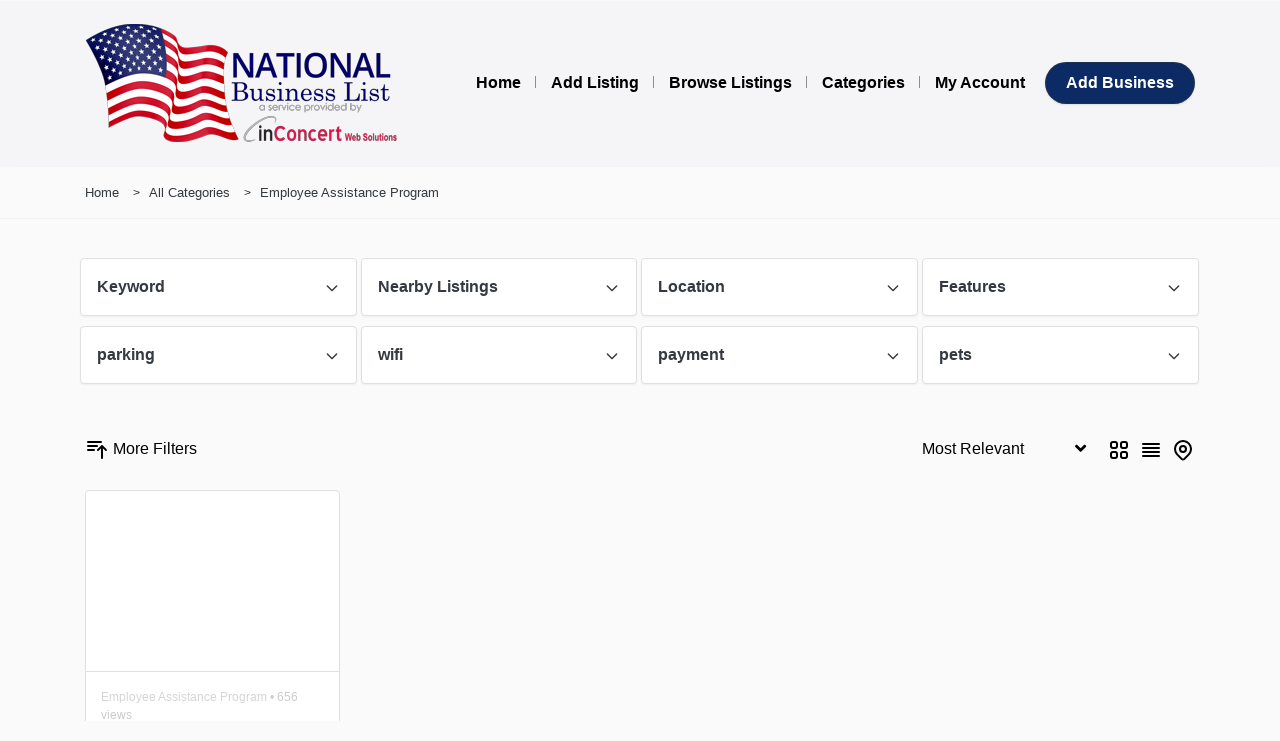

--- FILE ---
content_type: text/html; charset=UTF-8
request_url: https://www.nationalbusinesslist.com/listing-category/employee-assistance-program/
body_size: 13939
content:
<!DOCTYPE html>
<html xmlns="https://www.w3.org/1999/xhtml" lang="en-US">
<!--[if lte IE 8 ]><html lang="en" class="ie ie8"><![endif]-->
<!--[if IE 9 ]><html lang="en" class="ie"><![endif]-->
<head>
    <meta charset="utf-8">
    <meta http-equiv="X-UA-Compatible" content="IE=edge">
    <meta name="viewport" content="width=device-width, initial-scale=1, shrink-to-fit=no">
    <!--[if IE]><meta http-equiv="X-UA-Compatible" content="IE=edge" /><![endif]-->
    <title>Employee Assistance Program Archives - National Business List</title>
    
    <style>.preload-hide { display:none; }</style><meta name='robots' content='index, follow, max-image-preview:large, max-snippet:-1, max-video-preview:-1' />

	<!-- This site is optimized with the Yoast SEO plugin v26.7 - https://yoast.com/wordpress/plugins/seo/ -->
	<link rel="canonical" href="https://www.nationalbusinesslist.com/listing-category/employee-assistance-program/" />
	<meta property="og:locale" content="en_US" />
	<meta property="og:type" content="article" />
	<meta property="og:title" content="Employee Assistance Program Archives - National Business List" />
	<meta property="og:url" content="https://www.nationalbusinesslist.com/listing-category/employee-assistance-program/" />
	<meta property="og:site_name" content="National Business List" />
	<meta property="og:image" content="https://www.nationalbusinesslist.com/wp-content/uploads/2021/10/yoast.jpg" />
	<meta property="og:image:width" content="777" />
	<meta property="og:image:height" content="403" />
	<meta property="og:image:type" content="image/jpeg" />
	<meta name="twitter:card" content="summary_large_image" />
	<script type="application/ld+json" class="yoast-schema-graph">{"@context":"https://schema.org","@graph":[{"@type":"CollectionPage","@id":"https://www.nationalbusinesslist.com/listing-category/employee-assistance-program/","url":"https://www.nationalbusinesslist.com/listing-category/employee-assistance-program/","name":"Employee Assistance Program Archives - National Business List","isPartOf":{"@id":"https://www.nationalbusinesslist.com/#website"},"breadcrumb":{"@id":"https://www.nationalbusinesslist.com/listing-category/employee-assistance-program/#breadcrumb"},"inLanguage":"en-US"},{"@type":"BreadcrumbList","@id":"https://www.nationalbusinesslist.com/listing-category/employee-assistance-program/#breadcrumb","itemListElement":[{"@type":"ListItem","position":1,"name":"Home","item":"https://www.nationalbusinesslist.com/"},{"@type":"ListItem","position":2,"name":"Employee Assistance Program"}]},{"@type":"WebSite","@id":"https://www.nationalbusinesslist.com/#website","url":"https://www.nationalbusinesslist.com/","name":"National Business List","description":"","potentialAction":[{"@type":"SearchAction","target":{"@type":"EntryPoint","urlTemplate":"https://www.nationalbusinesslist.com/?s={search_term_string}"},"query-input":{"@type":"PropertyValueSpecification","valueRequired":true,"valueName":"search_term_string"}}],"inLanguage":"en-US"}]}</script>
	<!-- / Yoast SEO plugin. -->


<style id='wp-img-auto-sizes-contain-inline-css' type='text/css'>
img:is([sizes=auto i],[sizes^="auto," i]){contain-intrinsic-size:3000px 1500px}
/*# sourceURL=wp-img-auto-sizes-contain-inline-css */
</style>
<link rel='stylesheet' id='wpra-lightbox-css' href='https://www.nationalbusinesslist.com/wp-content/plugins/wp-rss-aggregator/core/css/jquery-colorbox.css?ver=1.4.33' type='text/css' media='all' />
<link rel='stylesheet' id='wpra-displays-css' href='https://www.nationalbusinesslist.com/wp-content/plugins/wp-rss-aggregator/core/css/displays.css?ver=5.0.10' type='text/css' media='all' />
<link rel='stylesheet' id='child-style-css' href='https://www.nationalbusinesslist.com/wp-content/themes/Inconcert-Theme/style.css?ver=1766526530' type='text/css' media='all' />
<script type="text/javascript" src="https://www.nationalbusinesslist.com/wp-includes/js/jquery/jquery.min.js?ver=3.7.1" id="jquery-core-js"></script>
<script type="text/javascript" src="https://www.nationalbusinesslist.com/wp-includes/js/jquery/jquery-migrate.min.js?ver=3.4.1" id="jquery-migrate-js"></script>
<script type="text/javascript" src="https://www.nationalbusinesslist.com/wp-content/plugins/stopbadbots/assets/js/stopbadbots.js?ver=6.9" id="stopbadbots-main-js-js"></script>
        <script type="text/javascript">
            if (typeof jQuery !== 'undefined' && typeof jQuery.migrateWarnings !== 'undefined') {
                jQuery.migrateTrace = true; // Habilitar stack traces
                jQuery.migrateMute = false; // Garantir avisos no console
            }
            let bill_timeout;

            function isBot() {
                const bots = ['crawler', 'spider', 'baidu', 'duckduckgo', 'bot', 'googlebot', 'bingbot', 'facebook', 'slurp', 'twitter', 'yahoo'];
                const userAgent = navigator.userAgent.toLowerCase();
                return bots.some(bot => userAgent.includes(bot));
            }
            const originalConsoleWarn = console.warn; // Armazenar o console.warn original
            const sentWarnings = [];
            const bill_errorQueue = [];
            const slugs = [
                "antibots", "antihacker", "bigdump-restore", "boatdealer", "cardealer",
                "database-backup", "disable-wp-sitemap", "easy-update-urls", "hide-site-title",
                "lazy-load-disable", "multidealer", "real-estate-right-now", "recaptcha-for-all",
                "reportattacks", "restore-classic-widgets", "s3cloud", "site-checkup",
                "stopbadbots", "toolsfors", "toolstruthsocial", "wp-memory", "wptools"
            ];

            function hasSlug(warningMessage) {
                return slugs.some(slug => warningMessage.includes(slug));
            }
            // Sobrescrita de console.warn para capturar avisos JQMigrate
            console.warn = function(message, ...args) {
                // Processar avisos JQMIGRATE
                if (typeof message === 'string' && message.includes('JQMIGRATE')) {
                    if (!sentWarnings.includes(message)) {
                        sentWarnings.push(message);
                        let file = 'unknown';
                        let line = '0';
                        try {
                            const stackTrace = new Error().stack.split('\n');
                            for (let i = 1; i < stackTrace.length && i < 10; i++) {
                                const match = stackTrace[i].match(/at\s+.*?\((.*):(\d+):(\d+)\)/) ||
                                    stackTrace[i].match(/at\s+(.*):(\d+):(\d+)/);
                                if (match && match[1].includes('.js') &&
                                    !match[1].includes('jquery-migrate.js') &&
                                    !match[1].includes('jquery.js')) {
                                    file = match[1];
                                    line = match[2];
                                    break;
                                }
                            }
                        } catch (e) {
                            // Ignorar erros
                        }
                        const warningMessage = message.replace('JQMIGRATE:', 'Error:').trim() + ' - URL: ' + file + ' - Line: ' + line;
                        if (!hasSlug(warningMessage)) {
                            bill_errorQueue.push(warningMessage);
                            handleErrorQueue();
                        }
                    }
                }
                // Repassar todas as mensagens para o console.warn original
                originalConsoleWarn.apply(console, [message, ...args]);
            };
            //originalConsoleWarn.apply(console, arguments);
            // Restaura o console.warn original após 6 segundos
            setTimeout(() => {
                console.warn = originalConsoleWarn;
            }, 6000);

            function handleErrorQueue() {
                // Filtrar mensagens de bots antes de processar
                if (isBot()) {
                    bill_errorQueue = []; // Limpar a fila se for bot
                    return;
                }
                if (bill_errorQueue.length >= 5) {
                    sendErrorsToServer();
                } else {
                    clearTimeout(bill_timeout);
                    bill_timeout = setTimeout(sendErrorsToServer, 7000);
                }
            }

            function sendErrorsToServer() {
                if (bill_errorQueue.length > 0) {
                    const message = bill_errorQueue.join(' | ');
                    //console.log('[Bill Catch] Enviando ao Servidor:', message); // Log temporário para depuração
                    const xhr = new XMLHttpRequest();
                    const nonce = '45adf10992';
                    const ajax_url = 'https://www.nationalbusinesslist.com/wp-admin/admin-ajax.php?action=bill_minozzi_js_error_catched&_wpnonce=45adf10992';
                    xhr.open('POST', encodeURI(ajax_url));
                    xhr.setRequestHeader('Content-Type', 'application/x-www-form-urlencoded');
                    xhr.send('action=bill_minozzi_js_error_catched&_wpnonce=' + nonce + '&bill_js_error_catched=' + encodeURIComponent(message));
                    // bill_errorQueue = [];
                    bill_errorQueue.length = 0; // Limpa o array sem reatribuir
                }
            }
        </script>
<script async src="https://www.googletagmanager.com/gtag/js?id=G-H476CZ9B3W"  type="text/javascript"  data-categories="analytics" data-cookieconsent="ignore"></script>
<script  type="text/javascript"  data-cookieconsent="ignore" data-categories="analytics">
  window.dataLayer = window.dataLayer || [];
  function gtag(){dataLayer.push(arguments);}
  gtag('js', new Date());
  gtag('config', 'G-H476CZ9B3W');
</script>
        <script>
        jQuery( document ).ready( function() {
                  jQuery("a[href^='tel']").on("click",function(){
                gtag( 'event', 'click_to_call', {
                'event_category': 'Click Tracking',
                'event_label': 'Phone Number Click on ' + window.location.pathname,
                });
            });
        });
    </script>
    <script type="text/javascript">
           var ajaxurl = "https://www.nationalbusinesslist.com/wp-admin/admin-ajax.php";
         </script><meta name="generator" content="Elementor 3.34.1; features: additional_custom_breakpoints; settings: css_print_method-external, google_font-enabled, font_display-auto">
			<style>
				.e-con.e-parent:nth-of-type(n+4):not(.e-lazyloaded):not(.e-no-lazyload),
				.e-con.e-parent:nth-of-type(n+4):not(.e-lazyloaded):not(.e-no-lazyload) * {
					background-image: none !important;
				}
				@media screen and (max-height: 1024px) {
					.e-con.e-parent:nth-of-type(n+3):not(.e-lazyloaded):not(.e-no-lazyload),
					.e-con.e-parent:nth-of-type(n+3):not(.e-lazyloaded):not(.e-no-lazyload) * {
						background-image: none !important;
					}
				}
				@media screen and (max-height: 640px) {
					.e-con.e-parent:nth-of-type(n+2):not(.e-lazyloaded):not(.e-no-lazyload),
					.e-con.e-parent:nth-of-type(n+2):not(.e-lazyloaded):not(.e-no-lazyload) * {
						background-image: none !important;
					}
				}
			</style>
			<link rel="icon" href="https://www.nationalbusinesslist.com/wp-content/uploads/2021/06/cropped-cropped-Favicon-1-180x180-1-32x32.png" sizes="32x32" />
<link rel="icon" href="https://www.nationalbusinesslist.com/wp-content/uploads/2021/06/cropped-cropped-Favicon-1-180x180-1-192x192.png" sizes="192x192" />
<link rel="apple-touch-icon" href="https://www.nationalbusinesslist.com/wp-content/uploads/2021/06/cropped-cropped-Favicon-1-180x180-1-180x180.png" />
<meta name="msapplication-TileImage" content="https://www.nationalbusinesslist.com/wp-content/uploads/2021/06/cropped-cropped-Favicon-1-180x180-1-270x270.png" />
		<style type="text/css" id="wp-custom-css">
			.elementor_header .btn-primary {
color: #fff !important;
}

#wp-realtime-sitemap-elementor_library {
	display:none!important;
}

#wp-realtime-sitemap-listing_type h3 {
	display:none!important;
}


#wp-realtime-sitemap-listing_type::before {
	display:block!important;
	position:relative;
	content:'Business Listings';
	font-weight:800;
	text-align:center;
	margin-bottom:25px;
	font-size:25px!important;
}

#wp-realtime-sitemap-listing_type ul {
    display: flex!important;
    flex-wrap: wrap!important;
	flex-direction:row;
}

#wp-realtime-sitemap-listing_type ul li {
  flex-grow: 3;
  flex-shrink: 2;
  flex-basis: 24%;
	padding:10px;
	font-size:13px!important;
	line-height:1.1;
} 

#wp-realtime-sitemap-listing_type ul li:nth-last-child(-n+1){
	flex-grow:1!important;
	flex-shrink:2!important;
	flex-basis:50%!important;
}

@media (max-width:980px) {
	#wp-realtime-sitemap-listing_type ul {
    display: block!important;
		text-align:center;
}

#wp-realtime-sitemap-listing_type ul li {
  flex-grow: 0;
  flex-shrink: 0;
  flex-basis: 100%;
	padding: 10px 0px;
} 
}

.listing-title-mod h1 {
	font-size:30px;
	font-weight: bold;
	padding: 0px 16px;
}

.mt-3 {
	margin: 0 auto!important;
	max-width:80%!important;
	text-align:center!important;
}

.fs-5.text-600.py-2.lh-30 {
	font-size:1em!important;
}

[ppt-box] {
    min-height: 325px;
    margin-bottom: 10px;
	min-width:100%!important;
}

body.listing_type-template-default [ppt-box] {
	justify-self: center!important;
	min-height:1px!important;
	margin-bottom:5px!important;
}

body.listing_type-template-default #recommended [ppt-box] {
	min-height: 350px!important;
	max-height: 350px!important;
	min-width:100%!important;
}


@media (max-width:980px) {
nav .list li,
	[ppt-nav].list li,
	li.input,
	[ppt-nav].list li.input,
	li.input span,
	[ppt-nav].list > li > span{
		display:block!important;
		float:none!important;
		margin: 0 auto!important;
		text-align:center!important;
	}
	
	.btn-primary {
		display:block!important;
		margin: 20px 0px;
	}
	
	[ppt-box] {
		min-height:200px!important;
	}

}

[ppt-box] ._header:not(.shadow-none) {
	border:0px!important;
}

.mb-4.rounded.card,
[ppt-box] ._title {
	display:none;
}

.footer-txt-dark .container.pt-5.py-3 .row {
	display:block!important;
	width:100%!important;
}

.footer-txt-dark .logo-lg {
	width:80%;
	position:relative;
	margin: 0 auto!important;
}

@media (min-width: 768px) {
    .col-md-6 {
        max-width: 30%!important;
    }
}

@media (max-width: 575.98px) {


    [data-ppt-blocktype="hero"] [data-ppt-btn]:not(.btn-search) {
        overflow: unset!important;
}
}

@media (min-width: 768px) {
body.blog .col-md-5 {
        -ms-flex: 0 0 41.666667%;
        flex: 0 0 41.666667%;
        max-width: 90%;
    }
}

@media (max-width:768px) {
	.form-control-lg {
		position:relative;
		top:25px;
		left:-2px
		display:block;
		font-size:0.65em!important;
		padding:0px 5px!important;
		white-space:normal!important;
	}

}

@media (max-width:980px) {
	.form-control-lg {
		position:relative;
		top:25px;
		left: 0px
		display:block;
		font-size:0.85em!important;
		padding:0px 8px!important;
		white-space:normal!important;
	}
	
	.elementor-column.elementor-top-column{
    padding: 20px!important;
}

}

	


a.btn-block.btn-lg.list.mb-3.btn-system.btn-lg {
	position:relative!important;
	top:10px!important;
	padding:0px;
	margin-bottom:40px!important;
}

._text.text-dark:after {
	display:none!important;
}

li.menu-item {
	padding: 0px 8px;
}

.z-1.d-flex.y-middle {
	height:auto!important;
}

.d-flex > .mb-4 {
	margin-bottom:0.1rem!important;
}

.wprss-feed-meta,
span.flag,
body.home .page-breadcrumbs {
	display:none!important;
}

body.listing_type-template-default .mb-4 > .text-600.mt-3 {
	max-width:60%!important;
} 

.bg-image {
	top:5px!important;
}
span._text.text-dark {
	visibility:hidden!important;
	display:none!important;
}

span._number {
	display:block!important;
	text-align:center;
}

ul.wpra-item-list::before {
	content:'Latest Blog Posts:';
	font-weight:bold;
	font-size:22px;
	text-align:left;
	margin: 0 0 15px 0;
	position:relative;
	left:-39px;
}

@media (min-width:345px) and (max-width:980px) {
	.home-head-mod form {
		font-size:0.8em!important;
		padding:5px!important;
		line-height:1;
		top:0;
	}
	
	.home-head-mod form button {
		position:relative;
		right:0;
		margin: 0;
	}
	
	.home-head-mod form .form-control {
		position:relative;
		width:75%;
		left: 0;
		top:8px;
	}
	
	
}

@media (max-width:345px) {
	
	.home-head-mod form .form-control {
		position:relative;
		width:79%;
		left: 0;
		top: 25px;
		font-size:0.7em!important;
	}
}

#wrapper.toggled:not(.toggled-slim) .container {
	margin-left:auto!important;
}

[data-ppt-btn].btn-secondary {
	margin-left:5px!important;
}

[ppt-nav].list li span {
       padding-right: 8px!important;
	max-width:100%!important;
}

[ppt-nav].list li span a {
    overflow-wrap: normal!important;
}

[ppt-nav].list li span {
    width: auto!important;
}

.wsp-listings-title {display:none;}

ul.wsp-listings-list {
		display: flex !important;
    flex-wrap: wrap !important;
    flex-direction: column !important;
	column-count: 6;
    height: 3000px;
    font-size: 13px;
}


ul.wsp-listings-list li {
	width: 23%!important;
	break-before: column!important;
	padding: 1px 4px!important;
}

@media (max-width:980px) {
	ul.wsp-listings-list {
		display:block!important;
		height:auto!important;
		font-size: 16px;
		column-count:unset;
	}
	ul.wsp-listings-list li {
		width: 90%!important;
		padding: 10px!important;
		display:block!important;
		margin: 0 auto;
	}
}

h2.new-title-mod {
	text-align:center;
	display:block;
	margin-bottom:50px;
}

h2.new-title-mod::after {
	content:'';
	display:block;
	height: 20px;
	width: 60%!important;
	margin: 0 auto;
	border-bottom:4px solid #f3f3f3;
}

.biz-cat-mod {
	font-size:14px!important;
}

@media (min-width: 992px) {
  .biz-cat-mod  .col-lg-3 {
        max-width: 100%;
    }
}

		</style>
		 
    
</head>
<body class="archive tax-listing term-employee-assistance-program term-1222 wp-theme-DT10 wp-child-theme-Inconcert-Theme search theme-dt innerpage elementor-default elementor-kit-5748" >

<div id="wrapper" style="display:none;" class="">

<div id="sidebar-wrapper"  style="display:none; " class="">
</div>

<main id="page-content-wrapper" >

		<div data-elementor-type="page" data-elementor-id="6250" class="elementor elementor-6250" data-elementor-post-type="elementor_library">
						<section class="elementor-section elementor-top-section elementor-element elementor-element-3004294 elementor-section-full_width elementor-section-height-default elementor-section-height-default" data-id="3004294" data-element_type="section" data-settings="{&quot;background_background&quot;:&quot;classic&quot;}">
							<div class="elementor-background-overlay"></div>
							<div class="elementor-container elementor-column-gap-default">
					<div class="elementor-column elementor-col-100 elementor-top-column elementor-element elementor-element-08bbe11" data-id="08bbe11" data-element_type="column">
			<div class="elementor-widget-wrap elementor-element-populated">
						<div class="elementor-element elementor-element-c1d6abb elementor-widget__width-initial elementor-widget-mobile__width-initial elementor-widget elementor-widget-ppt-header" data-id="c1d6abb" data-element_type="widget" data-widget_type="ppt-header.default">
				<div class="elementor-widget-container">
					
  <header style="background:#F5F5F7!important;" class=" bg-white navbar-light border-bottom" data-block-id="header"> 
 
  <div class="container py-4 logo-lg  ">
   
    <div class="row no-gutters" ppt-flex-center="">
      <div class="col-md-4">
        <a href="https://www.nationalbusinesslist.com">
<img src='https://www.nationalbusinesslist.com/wp-content/uploads/2024/07/inConcert-Logo-TIGHT-CROPPED-NO-TAGLINE-RGB-1024x272.png' alt='logo' class='navbar-brand-light' /><img src='https://www.nationalbusinesslist.com/wp-content/uploads/2021/10/NBL-incon320_2.png' alt='logo' class='navbar-brand-dark' /></a>
      </div>
      <div class="col" ppt-flex-end="">
        <div class="d-flex ">
            <nav ppt-nav="" ppt-flex-end="" class="seperator spacing hide-mobile hide-ipad text-600"> <ul id="menu-main-menu" class=""><li itemscope="itemscope" itemtype="https://www.schema.org/SiteNavigationElement" id="menu-item-6091" class="menu-item menu-item-type-custom menu-item-object-custom"><a title="Home" href="/"><div class="d-inline-flex"><div><span>Home</span></div> </div></a></li>
<li itemscope="itemscope" itemtype="https://www.schema.org/SiteNavigationElement" id="menu-item-6093" class="menu-item menu-item-type-post_type menu-item-object-page"><a title="Add Listing" href="https://www.nationalbusinesslist.com/add-listing/"><div class="d-inline-flex"><div><span>Add Listing</span></div> </div></a></li>
<li itemscope="itemscope" itemtype="https://www.schema.org/SiteNavigationElement" id="menu-item-10546" class="menu-item menu-item-type-post_type menu-item-object-page"><a title="Browse Listings" href="https://www.nationalbusinesslist.com/browse-listings/"><div class="d-inline-flex"><div><span>Browse Listings</span></div> </div></a></li>
<li itemscope="itemscope" itemtype="https://www.schema.org/SiteNavigationElement" id="menu-item-18265" class="menu-item menu-item-type-post_type menu-item-object-page"><a title="Categories" href="https://www.nationalbusinesslist.com/categories/"><div class="d-inline-flex"><div><span>Categories</span></div> </div></a></li>
<li itemscope="itemscope" itemtype="https://www.schema.org/SiteNavigationElement" id="menu-item-6092" class="menu-item menu-item-type-post_type menu-item-object-page"><a title="My Account" href="https://www.nationalbusinesslist.com/my-account/"><div class="d-inline-flex"><div><span>My Account</span></div> </div></a></li>
</ul> </nav>            <div class="show-ipad show-mobile">
            <div class="d-flex">
                            <div class="ml-4 menu-toggle cursor">
                <div ppt-icon-size="32" data-ppt-icon2="">
                  <svg xmlns="http://www.w3.org/2000/svg" class="h-6 w-6" fill="none" viewbox="0 0 24 24" stroke="currentColor"><path stroke-linecap="round" stroke-linejoin="round" stroke-width="2" d="M4 6h16M4 12h16M4 18h16"/></svg>                </div>
              </div>
            </div>
          </div>
                    <div class="hide-mobile">
          
           
                      
                        <a href="https://www.nationalbusinesslist.com/add-listing/" class="btn-secondary  rounded-pill text-600" data-ppt-btn="" data-ppt-btn-txt="">Add Business</a>
                                    
                        
            
          </div>
                  </div>
      </div>
    </div>
  </div>
</header>

 
				</div>
				</div>
					</div>
		</div>
					</div>
		</section>
				</div>
		    
 

<div class="">

  <div class="py-3 border-bottom">
    <div class="container">    
    
    <nav ppt-nav class="spacing seperator crumbs small pl-0">
    <ul>
        
    <li><a href="https://www.nationalbusinesslist.com" class="text-dark">Home</a></li>
    
     
      
        
    <li><a href="https://www.nationalbusinesslist.com/category-list/" class="text-dark">All Categories</a></li>

        
           
    <li><a href="https://www.nationalbusinesslist.com/listing-category/employee-assistance-program/" class="text-dark">Employee Assistance Program</a></li>
        
     
    </ul>

    </nav>

</div>
  
  </div>

  
</div>  

    
 
<section class="section-40 mt-1 ">

  <div class="container main-container">
  
    <div class="row">
     
             
      
      <div class="col">
      
        <div class="row px-0">
        
                  
          <div class="col-12">
             
             
           
                        
                 
            
              
              
             

 
<div class="filterboxWrap-mobile">

<div class="position-relative filter-keyword mb-4 show-mobile">

  <input type="text" class="form-control customfilter typeahead shadow-sm" name="keyword" id="keyword" data-type="text" onchange="_filter_update()"  data-key="keyword" autocomplete="off"  data-formatted-text="Keyword" placeholder="Keyword.." value="" style="height:50px;">
  
   
  <button class="btn iconbit" type="button" onclick="_filter_update()" style="position:absolute; top:5px; right:5px;" >
  
      <span ppt-icon-24 data-ppt-icon-size="24"><svg xmlns="http://www.w3.org/2000/svg" class="h-6 w-6" fill="none" viewBox="0 0 24 24" stroke="currentColor"><path stroke-linecap="round" stroke-linejoin="round" stroke-width="2" d="M21 21l-6-6m2-5a7 7 0 11-14 0 7 7 0 0114 0z" /></svg></span>
  
  </button>
  
  
</div>


<div class="position-relative show-mobile pb-4"> 

    <div class="p-3  filterbox mobile m-0 cursor" ppt-border1 cursor onclick="jQuery('.filterboxWrap').toggleClass('_show');jQuery('._closed').removeClass('_closed');"> 
        
        <span ppt-icon-16 data-ppt-icon-size="16"><svg xmlns="http://www.w3.org/2000/svg" viewBox="0 0 512 512"><path d="M0 416C0 398.3 14.33 384 32 384H86.66C99 355.7 127.2 336 160 336C192.8 336 220.1 355.7 233.3 384H480C497.7 384 512 398.3 512 416C512 433.7 497.7 448 480 448H233.3C220.1 476.3 192.8 496 160 496C127.2 496 99 476.3 86.66 448H32C14.33 448 0 433.7 0 416V416zM192 416C192 398.3 177.7 384 160 384C142.3 384 128 398.3 128 416C128 433.7 142.3 448 160 448C177.7 448 192 433.7 192 416zM352 176C384.8 176 412.1 195.7 425.3 224H480C497.7 224 512 238.3 512 256C512 273.7 497.7 288 480 288H425.3C412.1 316.3 384.8 336 352 336C319.2 336 291 316.3 278.7 288H32C14.33 288 0 273.7 0 256C0 238.3 14.33 224 32 224H278.7C291 195.7 319.2 176 352 176zM384 256C384 238.3 369.7 224 352 224C334.3 224 320 238.3 320 256C320 273.7 334.3 288 352 288C369.7 288 384 273.7 384 256zM480 64C497.7 64 512 78.33 512 96C512 113.7 497.7 128 480 128H265.3C252.1 156.3 224.8 176 192 176C159.2 176 131 156.3 118.7 128H32C14.33 128 0 113.7 0 96C0 78.33 14.33 64 32 64H118.7C131 35.75 159.2 16 192 16C224.8 16 252.1 35.75 265.3 64H480zM160 96C160 113.7 174.3 128 192 128C209.7 128 224 113.7 224 96C224 78.33 209.7 64 192 64C174.3 64 160 78.33 160 96z"/></svg></span>
        
        <span class="text-600 ml-2">Filters</span>
        
        <em class="opacity-5 ml-3 text-500 ajax-search-found-wrap" style="display:none;"> <span class="ajax-search-found"></span> results </em>
    </div> 
</div> 

<div class="filterboxWrap pb-4 " >
<ul> 
        <li class=" ">
        
        <div data-tag="keyword" ppt-border1  ppt-flex-between class="p-3 text-dark  filterbox-keyword taxonomy" 
        onclick="processFilterbox('keyword','');">
       
       <div class="text-600 filtertxt">Keyword</div>      
       
       <div ppt-icon-16 data-ppt-icon-size="16"><svg xmlns="http://www.w3.org/2000/svg" class="h-6 w-6" fill="none" viewBox="0 0 24 24" stroke="currentColor"><path stroke-linecap="round" stroke-linejoin="round" stroke-width="2" d="M19 9l-7 7-7-7" /></svg></div> 
        
        </div> 
        </li>
        
                <li class=" ">
        
        <div data-tag="distance" ppt-border1  ppt-flex-between class="p-3 text-dark  filterbox-distance taxonomy" 
        onclick="processFilterbox('distance','');">
       
       <div class="text-600 filtertxt">Nearby Listings</div>      
       
       <div ppt-icon-16 data-ppt-icon-size="16"><svg xmlns="http://www.w3.org/2000/svg" class="h-6 w-6" fill="none" viewBox="0 0 24 24" stroke="currentColor"><path stroke-linecap="round" stroke-linejoin="round" stroke-width="2" d="M19 9l-7 7-7-7" /></svg></div> 
        
        </div> 
        </li>
        
                <li class=" ">
        
        <div data-tag="country" ppt-border1  ppt-flex-between class="p-3 text-dark  filterbox-tax_country taxonomy" 
        onclick="processFilterbox('tax_country','');">
       
       <div class="text-600 filtertxt">Location</div>      
       
       <div ppt-icon-16 data-ppt-icon-size="16"><svg xmlns="http://www.w3.org/2000/svg" class="h-6 w-6" fill="none" viewBox="0 0 24 24" stroke="currentColor"><path stroke-linecap="round" stroke-linejoin="round" stroke-width="2" d="M19 9l-7 7-7-7" /></svg></div> 
        
        </div> 
        </li>
        
                <li class=" ">
        
        <div data-tag="features" ppt-border1  ppt-flex-between class="p-3 text-dark  filterbox-tax_features taxonomy" 
        onclick="processFilterbox('tax_features','tax');">
       
       <div class="text-600 filtertxt">Features</div>      
       
       <div ppt-icon-16 data-ppt-icon-size="16"><svg xmlns="http://www.w3.org/2000/svg" class="h-6 w-6" fill="none" viewBox="0 0 24 24" stroke="currentColor"><path stroke-linecap="round" stroke-linejoin="round" stroke-width="2" d="M19 9l-7 7-7-7" /></svg></div> 
        
        </div> 
        </li>
        
                <li class=" ">
        
        <div data-tag="parking" ppt-border1  ppt-flex-between class="p-3 text-dark  filterbox-tax_parking taxonomy" 
        onclick="processFilterbox('tax_parking','tax');">
       
       <div class="text-600 filtertxt">parking</div>      
       
       <div ppt-icon-16 data-ppt-icon-size="16"><svg xmlns="http://www.w3.org/2000/svg" class="h-6 w-6" fill="none" viewBox="0 0 24 24" stroke="currentColor"><path stroke-linecap="round" stroke-linejoin="round" stroke-width="2" d="M19 9l-7 7-7-7" /></svg></div> 
        
        </div> 
        </li>
        
                <li class=" ">
        
        <div data-tag="wifi" ppt-border1  ppt-flex-between class="p-3 text-dark  filterbox-tax_wifi taxonomy" 
        onclick="processFilterbox('tax_wifi','tax');">
       
       <div class="text-600 filtertxt">wifi</div>      
       
       <div ppt-icon-16 data-ppt-icon-size="16"><svg xmlns="http://www.w3.org/2000/svg" class="h-6 w-6" fill="none" viewBox="0 0 24 24" stroke="currentColor"><path stroke-linecap="round" stroke-linejoin="round" stroke-width="2" d="M19 9l-7 7-7-7" /></svg></div> 
        
        </div> 
        </li>
        
                <li class=" ">
        
        <div data-tag="payment" ppt-border1  ppt-flex-between class="p-3 text-dark  filterbox-tax_payment taxonomy" 
        onclick="processFilterbox('tax_payment','tax');">
       
       <div class="text-600 filtertxt">payment</div>      
       
       <div ppt-icon-16 data-ppt-icon-size="16"><svg xmlns="http://www.w3.org/2000/svg" class="h-6 w-6" fill="none" viewBox="0 0 24 24" stroke="currentColor"><path stroke-linecap="round" stroke-linejoin="round" stroke-width="2" d="M19 9l-7 7-7-7" /></svg></div> 
        
        </div> 
        </li>
        
                <li class=" ">
        
        <div data-tag="pets" ppt-border1  ppt-flex-between class="p-3 text-dark  filterbox-tax_pets taxonomy" 
        onclick="processFilterbox('tax_pets','tax');">
       
       <div class="text-600 filtertxt">pets</div>      
       
       <div ppt-icon-16 data-ppt-icon-size="16"><svg xmlns="http://www.w3.org/2000/svg" class="h-6 w-6" fill="none" viewBox="0 0 24 24" stroke="currentColor"><path stroke-linecap="round" stroke-linejoin="round" stroke-width="2" d="M19 9l-7 7-7-7" /></svg></div> 
        
        </div> 
        </li>
        
                <li class="_closed show-mobile ">
        
        <div data-tag="date_added" ppt-border1  ppt-flex-between class="p-3 text-dark  filterbox-date_added taxonomy" 
        onclick="processFilterbox('date_added','');">
       
       <div class="text-600 filtertxt">Date Added</div>      
       
       <div ppt-icon-16 data-ppt-icon-size="16"><svg xmlns="http://www.w3.org/2000/svg" class="h-6 w-6" fill="none" viewBox="0 0 24 24" stroke="currentColor"><path stroke-linecap="round" stroke-linejoin="round" stroke-width="2" d="M19 9l-7 7-7-7" /></svg></div> 
        
        </div> 
        </li>
        
        </ul>
<div class="clearfix"></div>
</div>
</div>

<div id="currentFilters" style="cursor:pointer;"></div>

 

            <div id="search-toggle-bar">
<div class="mb-4 d-md-flex justify-content-md-between  ">
 
 <style>

@media (max-width: 575.98px) {
    .filterToggle {
        font-size:13px;
    }
}
</style>
<div class="d-flex  filterToggle mobile-mb-2">
<div class="d-md-flex mr-4 toggle-key-morefilters  hide-mobile hide-ipad">
      
<span class="toggle-me toggle-morefilters-wrap " onclick="filterToggle('morefilters');">

 
    
<span ppt-icon-24 data-ppt-icon-size="24"><svg xmlns="http://www.w3.org/2000/svg" class="h-6 w-6" fill="none" viewBox="0 0 24 24" stroke="currentColor"><path stroke-linecap="round" stroke-linejoin="round" stroke-width="2" d="M3 4h13M3 8h9m-9 4h6m4 0l4-4m0 0l4 4m-4-4v12" /></svg></span> 
    
      
      
      
      <span>More Filters</span>
      </div>
      
              
       
 

</div>
<script>
function filterToggle(val){

	if(val == "map"){
	
	window.location = "https://www.nationalbusinesslist.com/?s=&map=1";
	
	}else if(val == "favs"){
		
		
				
		processLogin(0);
		
			
	}else if(val == "morefilters"){

		jQuery(".filterboxWrap .show-mobile").removeClass("show-mobile");
	 	
				var toggleFieldWrap = jQuery('.toggle-'+val+'-wrap');
		if(toggleFieldWrap.hasClass('on')){
		toggleFieldWrap.removeClass('on').addClass('off');
		jQuery("._closedxxx").addClass("_closed").removeClass("_closedxxx");
		}else{
		toggleFieldWrap.removeClass('off').addClass('on');
		jQuery("._closed").addClass("_closedxxx").removeClass("_closed");
		}
		
	
	}else{

		var toggleField = jQuery('.toggle-'+val);
		var toggleFieldWrap = jQuery('.toggle-'+val+'-wrap');
		if(toggleFieldWrap.hasClass('on')){
		toggleFieldWrap.removeClass('on').addClass('off');
		toggleField.removeClass("customfilter"); 
		}else{
		toggleFieldWrap.removeClass('off').addClass('on');
		toggleField.addClass("customfilter");
		}
		_filter_update(); 
	
	}

}
</script>
 
 

<div>


    <div class="d-flex">
    <div class="filterSortby">
        

    <select onchange="filterSortBy(this.value)" class="sortby">
    <option value="" data-dir="d">Most Relevant</option>
        <option value="title" data-dir="d" >Title: (Z-a)</option>
    <option value="title" data-dir="u" >Title: (A-z)</option>
        <option value="id" data-dir="d" >Date: (New)</option>
    <option value="id" data-dir="u" >Date: (Old)</option>
        <option value="distance" data-dir="d" >Distance: (Furthest)</option>
    <option value="distance" data-dir="u" >Distance: (Closest)</option>
        <option value="hits" data-dir="d" >Popular: (Most)</option>
    <option value="hits" data-dir="u" >Popular: (Least)</option>
        <option value="update" data-dir="d" >Updated: (New)</option>
    <option value="update" data-dir="u" >Updated: (Old)</option>
        </select> 


</div>

 <div class="d-flex ml-3 hide-mobile">




<div class="badge_tooltip text-center" data-direction="top">
<div class="badge_tooltip__initiator"> 
<div ppt-icon-24 data-ppt-icon-size="24" class="js-text-primary cursor" onclick="_updatecardlayout('grid')"><svg xmlns="http://www.w3.org/2000/svg" class="h-6 w-6" fill="none" viewBox="0 0 24 24" stroke="currentColor"><path stroke-linecap="round" stroke-linejoin="round" stroke-width="2" d="M4 6a2 2 0 012-2h2a2 2 0 012 2v2a2 2 0 01-2 2H6a2 2 0 01-2-2V6zM14 6a2 2 0 012-2h2a2 2 0 012 2v2a2 2 0 01-2 2h-2a2 2 0 01-2-2V6zM4 16a2 2 0 012-2h2a2 2 0 012 2v2a2 2 0 01-2 2H6a2 2 0 01-2-2v-2zM14 16a2 2 0 012-2h2a2 2 0 012 2v2a2 2 0 01-2 2h-2a2 2 0 01-2-2v-2z" /></svg></div>

</div>
<div class="badge_tooltip__item">Grid View</div>
</div> 

<div class="badge_tooltip text-center" data-direction="top">
<div class="badge_tooltip__initiator"> 
<div ppt-icon-24 data-ppt-icon-size="24" class="js-text-primary cursor ml-2"  onclick="window.location='https://www.nationalbusinesslist.com/?s=&listview=1';" ><svg xmlns="http://www.w3.org/2000/svg" class="h-6 w-6" fill="none" viewBox="0 0 24 24" stroke="currentColor">  <path stroke-linecap="round" stroke-linejoin="round" stroke-width="2" d="M4 6h16M4 10h16M4 14h16M4 18h16" /></svg></div>

</div>
<div class="badge_tooltip__item">List View</div>
</div>
 
 




<div class="badge_tooltip text-center mapviewicon" data-direction="top">
<div class="badge_tooltip__initiator"> 

<div ppt-icon-24 data-ppt-icon-size="24" class="js-text-primary cursor ml-2" onclick="window.location='https://www.nationalbusinesslist.com/?s=&map=1';"><svg xmlns="http://www.w3.org/2000/svg" class="h-6 w-6" fill="none" viewBox="0 0 24 24" stroke="currentColor"><path stroke-linecap="round" stroke-linejoin="round" stroke-width="2" d="M17.657 16.657L13.414 20.9a1.998 1.998 0 01-2.827 0l-4.244-4.243a8 8 0 1111.314 0z" /><path stroke-linecap="round" stroke-linejoin="round" stroke-width="2" d="M15 11a3 3 0 11-6 0 3 3 0 016 0z" /></svg></div>

</div>
<div class="badge_tooltip__item">Map View</div>
</div>



 
</div>
    
 </div>   
 </div>      
    

 <input type="hidden" name="sort" class="customfilter" id="filter-sortby-main"  data-type="select" data-key="sortby" value="" />
    
    <script>
    function filterSortBy(val){
    	
		if(val == ""){
		jQuery('#filter-sortby-main').removeClass('customfilter');
		}else{
		
		jQuery('#filter-sortby-main').addClass('customfilter');
		
        var sortSel = jQuery('.sortby option:selected');
        var dir = sortSel.attr("data-dir");
        
        var sortField = jQuery('#filter-sortby-main');	
        sortField.val(val+'-'+ dir); 
		
		}
     
        _filter_update(); 
    
    }
    </script>
    </div>
 

</div>

          
             
			      <div class="alert alert-warning border-warning p-2 small pl-3" style="display:none;" id="no_results_found">
  No results were found for your search query.</div>
   
 
<div  id="noresults" style="display:none;">
    <div class="p-4 py-5 text-center font-weight-bold">
     <i class="fal fa-frown fa-8x mb-4 text-light"></i>
           <div class="py-2">No Results Found</div>    
      <a href="https://www.nationalbusinesslist.com/?s=" class="btn btn-primary btn-md text-light mx-auto" style="max-width:200px;">Reset Filters</a>  
          </div>
</div>
 

<div class="ajax-search-placeholders w-100" data-list style="display:none;">
<div class="container px-0">
    <div class="ph-item card-mobile-transparent"> 
        
        <div class="ph-col-4 pl-0 m-0 py-2 ml-2" style="max-width:300px;">
                    <div class="ph-picture"></div>
                </div>

                <div>
                    <div class="ph-row mt-3">
                    <div class="ph-col-8 big"></div>
                    <div class="ph-col-4 empty"></div>
                    
                    <div class="ph-col-8 big"></div>
                    <div class="ph-col-12 empty hide-mobile"></div>
                    <div class="ph-col-12 empty hide-mobile"></div>
                        <div class="ph-col-6 hide-mobile"></div>
                        <div class="ph-col-6 empty hide-mobile"></div>
                        <div class="ph-col-2 hide-mobile"></div>
                        <div class="ph-col-10 empty hide-mobile"></div>
                      
                        <div class="ph-col-12 hide-mobile"></div>
                    </div>
                </div>

            </div>
		    <div class="ph-item card-mobile-transparent"> 
        
        <div class="ph-col-4 pl-0 m-0 py-2 ml-2" style="max-width:300px;">
                    <div class="ph-picture"></div>
                </div>

                <div>
                    <div class="ph-row mt-3">
                    <div class="ph-col-8 big"></div>
                    <div class="ph-col-4 empty"></div>
                    
                    <div class="ph-col-8 big"></div>
                    <div class="ph-col-12 empty hide-mobile"></div>
                    <div class="ph-col-12 empty hide-mobile"></div>
                        <div class="ph-col-6 hide-mobile"></div>
                        <div class="ph-col-6 empty hide-mobile"></div>
                        <div class="ph-col-2 hide-mobile"></div>
                        <div class="ph-col-10 empty hide-mobile"></div>
                      
                        <div class="ph-col-12 hide-mobile"></div>
                    </div>
                </div>

            </div>
		    <div class="ph-item card-mobile-transparent"> 
        
        <div class="ph-col-4 pl-0 m-0 py-2 ml-2" style="max-width:300px;">
                    <div class="ph-picture"></div>
                </div>

                <div>
                    <div class="ph-row mt-3">
                    <div class="ph-col-8 big"></div>
                    <div class="ph-col-4 empty"></div>
                    
                    <div class="ph-col-8 big"></div>
                    <div class="ph-col-12 empty hide-mobile"></div>
                    <div class="ph-col-12 empty hide-mobile"></div>
                        <div class="ph-col-6 hide-mobile"></div>
                        <div class="ph-col-6 empty hide-mobile"></div>
                        <div class="ph-col-2 hide-mobile"></div>
                        <div class="ph-col-10 empty hide-mobile"></div>
                      
                        <div class="ph-col-12 hide-mobile"></div>
                    </div>
                </div>

            </div>
		    <div class="ph-item card-mobile-transparent"> 
        
        <div class="ph-col-4 pl-0 m-0 py-2 ml-2" style="max-width:300px;">
                    <div class="ph-picture"></div>
                </div>

                <div>
                    <div class="ph-row mt-3">
                    <div class="ph-col-8 big"></div>
                    <div class="ph-col-4 empty"></div>
                    
                    <div class="ph-col-8 big"></div>
                    <div class="ph-col-12 empty hide-mobile"></div>
                    <div class="ph-col-12 empty hide-mobile"></div>
                        <div class="ph-col-6 hide-mobile"></div>
                        <div class="ph-col-6 empty hide-mobile"></div>
                        <div class="ph-col-2 hide-mobile"></div>
                        <div class="ph-col-10 empty hide-mobile"></div>
                      
                        <div class="ph-col-12 hide-mobile"></div>
                    </div>
                </div>

            </div>
		    <div class="ph-item card-mobile-transparent"> 
        
        <div class="ph-col-4 pl-0 m-0 py-2 ml-2" style="max-width:300px;">
                    <div class="ph-picture"></div>
                </div>

                <div>
                    <div class="ph-row mt-3">
                    <div class="ph-col-8 big"></div>
                    <div class="ph-col-4 empty"></div>
                    
                    <div class="ph-col-8 big"></div>
                    <div class="ph-col-12 empty hide-mobile"></div>
                    <div class="ph-col-12 empty hide-mobile"></div>
                        <div class="ph-col-6 hide-mobile"></div>
                        <div class="ph-col-6 empty hide-mobile"></div>
                        <div class="ph-col-2 hide-mobile"></div>
                        <div class="ph-col-10 empty hide-mobile"></div>
                      
                        <div class="ph-col-12 hide-mobile"></div>
                    </div>
                </div>

            </div>
		  
</div>
</div>
<div class="ajax-search-placeholders w-100" data-grid data-full  >
<div class='container px-0'><div class="row">
<div class="col-12 col-sm-6 col-md-6 col-lg-3">
        <div class="ph-item card-mobile-transparent">
<div class="ph-picture hide-mobile"></div>
                        <div class="ph-col-12">
                            
                            <div class="ph-row">
                                <div class="ph-col-8 big"></div>
                            
                                <div class="ph-col-12"></div>
                            </div>
                        </div>
                     
                        <div>
                            <div class="ph-row">
                                <div class="ph-col-12"></div>
                                <div class="ph-col-2"></div>
                                <div class="ph-col-10 empty"></div>
                                <div class="ph-col-8 big hide-mobile"></div>
                                <div class="ph-col-4 big empty hide-mobile"></div>
                                <div class="ph-col-2 empty hide-mobile"></div>
                             
                            </div>
                        </div>
                    </div>		 
</div>
<div class="col-12 col-sm-6 col-md-6 col-lg-3">
        <div class="ph-item card-mobile-transparent">
<div class="ph-picture hide-mobile"></div>
                        <div class="ph-col-12">
                            
                            <div class="ph-row">
                                <div class="ph-col-8 big"></div>
                            
                                <div class="ph-col-12"></div>
                            </div>
                        </div>
                     
                        <div>
                            <div class="ph-row">
                                <div class="ph-col-12"></div>
                                <div class="ph-col-2"></div>
                                <div class="ph-col-10 empty"></div>
                                <div class="ph-col-8 big hide-mobile"></div>
                                <div class="ph-col-4 big empty hide-mobile"></div>
                                <div class="ph-col-2 empty hide-mobile"></div>
                             
                            </div>
                        </div>
                    </div>		 
</div>
<div class="col-12 col-sm-6 col-md-6 col-lg-3">
        <div class="ph-item card-mobile-transparent">
<div class="ph-picture hide-mobile"></div>
                        <div class="ph-col-12">
                            
                            <div class="ph-row">
                                <div class="ph-col-8 big"></div>
                            
                                <div class="ph-col-12"></div>
                            </div>
                        </div>
                     
                        <div>
                            <div class="ph-row">
                                <div class="ph-col-12"></div>
                                <div class="ph-col-2"></div>
                                <div class="ph-col-10 empty"></div>
                                <div class="ph-col-8 big hide-mobile"></div>
                                <div class="ph-col-4 big empty hide-mobile"></div>
                                <div class="ph-col-2 empty hide-mobile"></div>
                             
                            </div>
                        </div>
                    </div>		 
</div>
<div class="col-12 col-sm-6 col-md-6 col-lg-3">
        <div class="ph-item card-mobile-transparent">
<div class="ph-picture hide-mobile"></div>
                        <div class="ph-col-12">
                            
                            <div class="ph-row">
                                <div class="ph-col-8 big"></div>
                            
                                <div class="ph-col-12"></div>
                            </div>
                        </div>
                     
                        <div>
                            <div class="ph-row">
                                <div class="ph-col-12"></div>
                                <div class="ph-col-2"></div>
                                <div class="ph-col-10 empty"></div>
                                <div class="ph-col-8 big hide-mobile"></div>
                                <div class="ph-col-4 big empty hide-mobile"></div>
                                <div class="ph-col-2 empty hide-mobile"></div>
                             
                            </div>
                        </div>
                    </div>		 
</div>
<div class="col-12 col-sm-6 col-md-6 col-lg-3">
        <div class="ph-item card-mobile-transparent">
<div class="ph-picture hide-mobile"></div>
                        <div class="ph-col-12">
                            
                            <div class="ph-row">
                                <div class="ph-col-8 big"></div>
                            
                                <div class="ph-col-12"></div>
                            </div>
                        </div>
                     
                        <div>
                            <div class="ph-row">
                                <div class="ph-col-12"></div>
                                <div class="ph-col-2"></div>
                                <div class="ph-col-10 empty"></div>
                                <div class="ph-col-8 big hide-mobile"></div>
                                <div class="ph-col-4 big empty hide-mobile"></div>
                                <div class="ph-col-2 empty hide-mobile"></div>
                             
                            </div>
                        </div>
                    </div>		 
</div>
<div class="col-12 col-sm-6 col-md-6 col-lg-3">
        <div class="ph-item card-mobile-transparent">
<div class="ph-picture hide-mobile"></div>
                        <div class="ph-col-12">
                            
                            <div class="ph-row">
                                <div class="ph-col-8 big"></div>
                            
                                <div class="ph-col-12"></div>
                            </div>
                        </div>
                     
                        <div>
                            <div class="ph-row">
                                <div class="ph-col-12"></div>
                                <div class="ph-col-2"></div>
                                <div class="ph-col-10 empty"></div>
                                <div class="ph-col-8 big hide-mobile"></div>
                                <div class="ph-col-4 big empty hide-mobile"></div>
                                <div class="ph-col-2 empty hide-mobile"></div>
                             
                            </div>
                        </div>
                    </div>		 
</div>
<div class="col-12 col-sm-6 col-md-6 col-lg-3">
        <div class="ph-item card-mobile-transparent">
<div class="ph-picture hide-mobile"></div>
                        <div class="ph-col-12">
                            
                            <div class="ph-row">
                                <div class="ph-col-8 big"></div>
                            
                                <div class="ph-col-12"></div>
                            </div>
                        </div>
                     
                        <div>
                            <div class="ph-row">
                                <div class="ph-col-12"></div>
                                <div class="ph-col-2"></div>
                                <div class="ph-col-10 empty"></div>
                                <div class="ph-col-8 big hide-mobile"></div>
                                <div class="ph-col-4 big empty hide-mobile"></div>
                                <div class="ph-col-2 empty hide-mobile"></div>
                             
                            </div>
                        </div>
                    </div>		 
</div>
<div class="col-12 col-sm-6 col-md-6 col-lg-3">
        <div class="ph-item card-mobile-transparent">
<div class="ph-picture hide-mobile"></div>
                        <div class="ph-col-12">
                            
                            <div class="ph-row">
                                <div class="ph-col-8 big"></div>
                            
                                <div class="ph-col-12"></div>
                            </div>
                        </div>
                     
                        <div>
                            <div class="ph-row">
                                <div class="ph-col-12"></div>
                                <div class="ph-col-2"></div>
                                <div class="ph-col-10 empty"></div>
                                <div class="ph-col-8 big hide-mobile"></div>
                                <div class="ph-col-4 big empty hide-mobile"></div>
                                <div class="ph-col-2 empty hide-mobile"></div>
                             
                            </div>
                        </div>
                    </div>		 
</div>
<div class="col-12 col-sm-6 col-md-6 col-lg-3">
        <div class="ph-item card-mobile-transparent">
<div class="ph-picture hide-mobile"></div>
                        <div class="ph-col-12">
                            
                            <div class="ph-row">
                                <div class="ph-col-8 big"></div>
                            
                                <div class="ph-col-12"></div>
                            </div>
                        </div>
                     
                        <div>
                            <div class="ph-row">
                                <div class="ph-col-12"></div>
                                <div class="ph-col-2"></div>
                                <div class="ph-col-10 empty"></div>
                                <div class="ph-col-8 big hide-mobile"></div>
                                <div class="ph-col-4 big empty hide-mobile"></div>
                                <div class="ph-col-2 empty hide-mobile"></div>
                             
                            </div>
                        </div>
                    </div>		 
</div>
<div class="col-12 col-sm-6 col-md-6 col-lg-3">
        <div class="ph-item card-mobile-transparent">
<div class="ph-picture hide-mobile"></div>
                        <div class="ph-col-12">
                            
                            <div class="ph-row">
                                <div class="ph-col-8 big"></div>
                            
                                <div class="ph-col-12"></div>
                            </div>
                        </div>
                     
                        <div>
                            <div class="ph-row">
                                <div class="ph-col-12"></div>
                                <div class="ph-col-2"></div>
                                <div class="ph-col-10 empty"></div>
                                <div class="ph-col-8 big hide-mobile"></div>
                                <div class="ph-col-4 big empty hide-mobile"></div>
                                <div class="ph-col-2 empty hide-mobile"></div>
                             
                            </div>
                        </div>
                    </div>		 
</div>
<div class="col-12 col-sm-6 col-md-6 col-lg-3">
        <div class="ph-item card-mobile-transparent">
<div class="ph-picture hide-mobile"></div>
                        <div class="ph-col-12">
                            
                            <div class="ph-row">
                                <div class="ph-col-8 big"></div>
                            
                                <div class="ph-col-12"></div>
                            </div>
                        </div>
                     
                        <div>
                            <div class="ph-row">
                                <div class="ph-col-12"></div>
                                <div class="ph-col-2"></div>
                                <div class="ph-col-10 empty"></div>
                                <div class="ph-col-8 big hide-mobile"></div>
                                <div class="ph-col-4 big empty hide-mobile"></div>
                                <div class="ph-col-2 empty hide-mobile"></div>
                             
                            </div>
                        </div>
                    </div>		 
</div>
<div class="col-12 col-sm-6 col-md-6 col-lg-3">
        <div class="ph-item card-mobile-transparent">
<div class="ph-picture hide-mobile"></div>
                        <div class="ph-col-12">
                            
                            <div class="ph-row">
                                <div class="ph-col-8 big"></div>
                            
                                <div class="ph-col-12"></div>
                            </div>
                        </div>
                     
                        <div>
                            <div class="ph-row">
                                <div class="ph-col-12"></div>
                                <div class="ph-col-2"></div>
                                <div class="ph-col-10 empty"></div>
                                <div class="ph-col-8 big hide-mobile"></div>
                                <div class="ph-col-4 big empty hide-mobile"></div>
                                <div class="ph-col-2 empty hide-mobile"></div>
                             
                            </div>
                        </div>
                    </div>		 
</div>
<div class="col-12 col-sm-6 col-md-6 col-lg-3">
        <div class="ph-item card-mobile-transparent">
<div class="ph-picture hide-mobile"></div>
                        <div class="ph-col-12">
                            
                            <div class="ph-row">
                                <div class="ph-col-8 big"></div>
                            
                                <div class="ph-col-12"></div>
                            </div>
                        </div>
                     
                        <div>
                            <div class="ph-row">
                                <div class="ph-col-12"></div>
                                <div class="ph-col-2"></div>
                                <div class="ph-col-10 empty"></div>
                                <div class="ph-col-8 big hide-mobile"></div>
                                <div class="ph-col-4 big empty hide-mobile"></div>
                                <div class="ph-col-2 empty hide-mobile"></div>
                             
                            </div>
                        </div>
                    </div>		 
</div>
<div class="col-12 col-sm-6 col-md-6 col-lg-3">
        <div class="ph-item card-mobile-transparent">
<div class="ph-picture hide-mobile"></div>
                        <div class="ph-col-12">
                            
                            <div class="ph-row">
                                <div class="ph-col-8 big"></div>
                            
                                <div class="ph-col-12"></div>
                            </div>
                        </div>
                     
                        <div>
                            <div class="ph-row">
                                <div class="ph-col-12"></div>
                                <div class="ph-col-2"></div>
                                <div class="ph-col-10 empty"></div>
                                <div class="ph-col-8 big hide-mobile"></div>
                                <div class="ph-col-4 big empty hide-mobile"></div>
                                <div class="ph-col-2 empty hide-mobile"></div>
                             
                            </div>
                        </div>
                    </div>		 
</div>
<div class="col-12 col-sm-6 col-md-6 col-lg-3">
        <div class="ph-item card-mobile-transparent">
<div class="ph-picture hide-mobile"></div>
                        <div class="ph-col-12">
                            
                            <div class="ph-row">
                                <div class="ph-col-8 big"></div>
                            
                                <div class="ph-col-12"></div>
                            </div>
                        </div>
                     
                        <div>
                            <div class="ph-row">
                                <div class="ph-col-12"></div>
                                <div class="ph-col-2"></div>
                                <div class="ph-col-10 empty"></div>
                                <div class="ph-col-8 big hide-mobile"></div>
                                <div class="ph-col-4 big empty hide-mobile"></div>
                                <div class="ph-col-2 empty hide-mobile"></div>
                             
                            </div>
                        </div>
                    </div>		 
</div>
<div class="col-12 col-sm-6 col-md-6 col-lg-3">
        <div class="ph-item card-mobile-transparent">
<div class="ph-picture hide-mobile"></div>
                        <div class="ph-col-12">
                            
                            <div class="ph-row">
                                <div class="ph-col-8 big"></div>
                            
                                <div class="ph-col-12"></div>
                            </div>
                        </div>
                     
                        <div>
                            <div class="ph-row">
                                <div class="ph-col-12"></div>
                                <div class="ph-col-2"></div>
                                <div class="ph-col-10 empty"></div>
                                <div class="ph-col-8 big hide-mobile"></div>
                                <div class="ph-col-4 big empty hide-mobile"></div>
                                <div class="ph-col-2 empty hide-mobile"></div>
                             
                            </div>
                        </div>
                    </div>		 
</div>
<div class="col-12 col-sm-6 col-md-6 col-lg-3">
        <div class="ph-item card-mobile-transparent">
<div class="ph-picture hide-mobile"></div>
                        <div class="ph-col-12">
                            
                            <div class="ph-row">
                                <div class="ph-col-8 big"></div>
                            
                                <div class="ph-col-12"></div>
                            </div>
                        </div>
                     
                        <div>
                            <div class="ph-row">
                                <div class="ph-col-12"></div>
                                <div class="ph-col-2"></div>
                                <div class="ph-col-10 empty"></div>
                                <div class="ph-col-8 big hide-mobile"></div>
                                <div class="ph-col-4 big empty hide-mobile"></div>
                                <div class="ph-col-2 empty hide-mobile"></div>
                             
                            </div>
                        </div>
                    </div>		 
</div>

</div>
</div></div>
 
<div id="ajax-search-output" class="mb-2"></div>
 
<div id="ajax-navbar-showhide" style="display:none">
  <div class="d-flex justify-content-center align-items-center py-2 small text-muted letter-spacing-1  my-4 pt-3"> 
    <div class="ajax-search-pagenav pagination-md"></div>
  </div>
  <div class="text-center small opacity-5 mt-n4 tiny text-uppercase"><span class="ajax-search-found">100</span> results found </div>
</div>

             
                        
             
             
          </div>
          
        </div> 
        
      </div>  

            
    </div> 
    
  </div>
  
</section>
 
<textarea style="width:100%; height:100px; display:none" id="_filter_data"></textarea>

<!-- per row/ per page / card layout -->
<input type="hidden" name="cardlayout" class="customfilter" id="filter-cardlayout"  data-type="select" data-key="cardlayout" value="grid" />
<input type="hidden" name="perrow"  class="customfilter" data-type="select" data-key="perrow" value="4">
<input type="hidden" name="perpage"  class="customfilter" data-type="select" data-key="perpage" value="12">
<!-- end -->
 


<input type="hidden" id="filter-custom-favs"  name="favorites" data-type="text" data-key="favorites" value="1" >

<input type="hidden" name="taxonomy"  class="customfilter" data-type="text" data-key="taxonomy" value="listing-1222" >
 





 









 

 




 

 
		<div data-elementor-type="page" data-elementor-id="8407" class="elementor elementor-8407" data-elementor-post-type="elementor_library">
						<section class="elementor-section elementor-top-section elementor-element elementor-element-4c5966c4 elementor-section-full_width elementor-section-height-default elementor-section-height-default" data-id="4c5966c4" data-element_type="section">
						<div class="elementor-container elementor-column-gap-default">
					<div class="elementor-column elementor-col-100 elementor-inner-column elementor-element elementor-element-84090ca" data-id="84090ca" data-element_type="column">
			<div class="elementor-widget-wrap elementor-element-populated">
						<div class="elementor-element elementor-element-567d5eab elementor-widget elementor-widget-ppt-footer" data-id="567d5eab" data-element_type="widget" data-widget_type="ppt-footer.default">
				<div class="elementor-widget-container">
					
  
    <section data-ppt-blockid="footer1" data-ppt-blocktype="footer" data-ppt-section="">
<div class="bg-primary footer-txt-light">
<div class="container">
 

<div style="height:5px;">   </div>

 

</div>
</div>

<div class="footer-txt-dark" style="background:!important;">



<div class="container pt-5 py-3">
    <div class="row">
    	<div class="col-md-6 logo-lg"> <a href="https://www.inconcertweb.com/" target="_blank"> <img src='https://www.nationalbusinesslist.com/wp-content/uploads/2024/07/inConcert-Logo-TIGHT-CROPPED-NO-TAGLINE-RGB-1024x272.png' alt='logo' class='navbar-brand-light' /> </a></div>
   	 	<div class="col-md-6 text-right"> <div class="ppt-icons-social  _style2 size-lg ">
                <ul>
               
                                </ul> 
                </div>
                 </div>
    </div>
</div>

</div>

<div class=" py-3 footer-txt-dark">
<div class="container">


<div class="row px-0 fs-14">
<div class="col-12">
<div class="my-3"><div style="height:1px;" class="bg-dark opacity-2"> </div></div>
</div>
  <div class="col-md-5">
    <div class="copyright opacity-8 text-center text-md-left" data-ppt-copyright="">
      &copy; 2026  All rights reserved.
    </div>
  </div>
  <div class="col-md-7 text-right d-none d-md-block">
  <nav ppt-nav="" class="d-inline-flex  justify-content-center"> <ul id="menu-footer-menu" class="links-vertical list-unstyled"><li itemscope="itemscope" itemtype="https://www.schema.org/SiteNavigationElement" id="menu-item-8234" class="menu-item menu-item-type-post_type menu-item-object-page"><a title="Browse Listings" href="https://www.nationalbusinesslist.com/browse-listings/"><div class='d-inline-flex'><div><span>Browse Listings</span></div> </div></a></li>
<li itemscope="itemscope" itemtype="https://www.schema.org/SiteNavigationElement" id="menu-item-5754" class="menu-item menu-item-type-post_type menu-item-object-page"><a title="Privacy Policy" href="https://www.nationalbusinesslist.com/privacy/"><div class='d-inline-flex'><div><span>Privacy Policy</span></div> </div></a></li>
<li itemscope="itemscope" itemtype="https://www.schema.org/SiteNavigationElement" id="menu-item-5755" class="menu-item menu-item-type-post_type menu-item-object-page"><a title="Terms &amp; Conditions" href="https://www.nationalbusinesslist.com/terms/"><div class='d-inline-flex'><div><span>Terms &amp; Conditions</span></div> </div></a></li>
<li itemscope="itemscope" itemtype="https://www.schema.org/SiteNavigationElement" id="menu-item-5753" class="menu-item menu-item-type-post_type menu-item-object-page"><a title="Cookie Policy" href="https://www.nationalbusinesslist.com/cookie-policy/"><div class='d-inline-flex'><div><span>Cookie Policy</span></div> </div></a></li>
</ul> </nav>
  </div>
</div>

</div>
</div>
</section>
  
				</div>
				</div>
					</div>
		</div>
					</div>
		</section>
				</div>
		</main>
</div> 


<script> jQuery(document).ready(function(){ setTimeout( function(){  jQuery("#wrapper").show(); } , 500 ); }); </script>

 

<script type="speculationrules">
{"prefetch":[{"source":"document","where":{"and":[{"href_matches":"/*"},{"not":{"href_matches":["/wp-*.php","/wp-admin/*","/wp-content/uploads/*","/wp-content/*","/wp-content/plugins/*","/wp-content/themes/Inconcert-Theme/*","/wp-content/themes/DT10/*","/*\\?(.+)"]}},{"not":{"selector_matches":"a[rel~=\"nofollow\"]"}},{"not":{"selector_matches":".no-prefetch, .no-prefetch a"}}]},"eagerness":"conservative"}]}
</script>
			<script>
				const lazyloadRunObserver = () => {
					const lazyloadBackgrounds = document.querySelectorAll( `.e-con.e-parent:not(.e-lazyloaded)` );
					const lazyloadBackgroundObserver = new IntersectionObserver( ( entries ) => {
						entries.forEach( ( entry ) => {
							if ( entry.isIntersecting ) {
								let lazyloadBackground = entry.target;
								if( lazyloadBackground ) {
									lazyloadBackground.classList.add( 'e-lazyloaded' );
								}
								lazyloadBackgroundObserver.unobserve( entry.target );
							}
						});
					}, { rootMargin: '200px 0px 200px 0px' } );
					lazyloadBackgrounds.forEach( ( lazyloadBackground ) => {
						lazyloadBackgroundObserver.observe( lazyloadBackground );
					} );
				};
				const events = [
					'DOMContentLoaded',
					'elementor/lazyload/observe',
				];
				events.forEach( ( event ) => {
					document.addEventListener( event, lazyloadRunObserver );
				} );
			</script>
			<link rel='stylesheet' id='elementor-frontend-css' href='https://www.nationalbusinesslist.com/wp-content/plugins/elementor/assets/css/frontend.min.css?ver=3.34.1' type='text/css' media='all' />
<link rel='stylesheet' id='elementor-post-6250-css' href='https://www.nationalbusinesslist.com/wp-content/uploads/elementor/css/post-6250.css?ver=1768800965' type='text/css' media='all' />
<script type="text/javascript" src="https://www.nationalbusinesslist.com/wp-includes/js/jquery/ui/core.min.js?ver=1.13.3" id="jquery-ui-core-js"></script>
<script type="text/javascript" src="https://www.nationalbusinesslist.com/wp-content/plugins/stopbadbots/assets/js/stopbadbots_fingerprint.js" id="sbb-scripts-js"></script>
<script type="text/javascript" src="https://www.nationalbusinesslist.com/wp-content/plugins/elementor/assets/js/webpack.runtime.min.js?ver=3.34.1" id="elementor-webpack-runtime-js"></script>
<script type="text/javascript" src="https://www.nationalbusinesslist.com/wp-content/plugins/elementor/assets/js/frontend-modules.min.js?ver=3.34.1" id="elementor-frontend-modules-js"></script>
<script type="text/javascript" src="https://www.nationalbusinesslist.com/wp-content/plugins/elementor/assets/js/frontend.min.js?ver=3.34.1" id="elementor-frontend-js"></script>
<!-- PREMIUMPRESS THEMES V.11.1.6 -->
               
                              
               
               <script>
				var ajax_img_url = "https://ppt1080.b-cdn.net/";  
				var ajax_site_url = "https://www.nationalbusinesslist.com/index.php";  
				var ajax_framework_url = "https://www.nationalbusinesslist.com/wp-content/themes/DT10/"; 
				var ajax_googlemaps_key = "AIzaSyD8_hkc1JY249LiJFDdEhqLqLZrejOHGxM";
				 </script>
				
				<input type="hidden" id="ppt-current-tho" value="" />
				<input type="hidden" id="ppt-current-dec" value="" />
				<input type="hidden" id="ppt-current-symbol" value="$" />
				<input type="hidden" id="ppt-current-position" value="left" />
                <input type="hidden" id="ppt-map-provider" value="google" /> 
               
                                  <script async src="https://ppt1080.b-cdn.net/js/js.custom.js?v=11.1.6" id="premiumpress-js"></script>
                                  <script async src="https://ppt1080.b-cdn.net/js/js.search.js?v=11.1.6" id="premiumpress-search"></script>
                                  
				<noscript id="deferred-styles">
                
								<link rel="stylesheet" type="text/css" id="boostrap-css" href="https://ppt1080.b-cdn.net/css/_bootstrap.css?v=11.1.6"/>
								<link rel="stylesheet" type="text/css" id="theme-fonts" href="https://ppt1080.b-cdn.net/css/css.theme-fonts.css?v=11.1.6"/>
								<link rel="stylesheet" type="text/css" id="theme-elementor" href="https://ppt1080.b-cdn.net/css/css.theme-elementor.css?v=11.1.6"/>
								<link rel="stylesheet" type="text/css" id="theme-maps" href="https://ppt1080.b-cdn.net/css/css.theme-maps.css?v=11.1.6"/>
								<link rel="stylesheet" type="text/css" id="theme-utilities" href="https://ppt1080.b-cdn.net/css/css.theme-utilities.css?v=11.1.6"/>
								<link rel="stylesheet" type="text/css" id="premiumpress-css" href="https://ppt1080.b-cdn.net/css/css.premiumpress.css?v=11.1.6"/>
				                
                				<style>
				.bg-primary, .bg-primary:hover,.bg-primary:focus, a.bg-primary:focus, a.bg-primary:hover, button.bg-primary:focus, button.bg-primary:hover, .badge-primary { background:#C3001E !important; } .btn-primary, .btn-primary:hover { color: #fff; background-color: #C3001E !important; border-color: #C3001E !important; } .text-primary, .filters_col .distance span { color: #C3001E !important; } .btn-outline-primary { color: #C3001E !important; border-color: #C3001E !important; } .btn-outline-primary:hover { background:none !important; } .text-primary a { color: #C3001E !important; } [ppt-nav].active-underline > ul > li.active > a { border-bottom: 2px solid #C3001E!important; } .bg-secondary, .bg-secondary:hover, .bg-secondary:focus, a.bg-secondary:focus, a.bg-secondary:hover, button.bg-secondary:focus, button.bg-secondary:hover, .irs-bar { background-color:#0C2B64 !important; } .btn-secondary, .btn-secondary:hover, .btn-secondary:focus { color: #fff; background-color: #0C2B64 !important; border-color: #0C2B64 !important; } .text-secondary { color: #0C2B64 !important; } .text-secondary a { color: #0C2B64 !important; } .btn-outline-secondary { color: #0C2B64 !important; border-color: #0C2B64 !important; } .btn-outline-secondary:hover { background:none !important; } .custom-control-input:checked~.custom-control-label::before, .filter_sortby a.active { color: #fff; border-color: #0C2B64 !important; background-color: #0C2B64 !important; } .new-search:not(.img-user):not(.no-resize) figure a img { height: auto !important; position: absolute; top: 50%; transform: translateY(-50%); left: 0; } .page-id-13 .section-80 { padding-top: 0px !important; } .page-id-12 .section-80 { padding-top: 0px !important; } .page-id-5744 .section-80 { padding-top: 0px !important; } .copyright { margin-top: 10px; } .account_page_wrapper .col-xl-6 { display: none; } #ajax-sponsor-output h6, .featuredribbion {display: none !important;} .elementor_submenu {display: none !important;} #my-delete p:nth-of-type(2):after { content: 'Both your account and your listing will be deleted.'; display: block; position: relative; font-weight: 800; } #my-delete h5:after { content: 'and Listing'; display: inline-block; position: relative; margin-left: 5px; } [ppt-nav].list li span { max-width: 230px; } [ppt-nav].list li span a { overflow-wrap: break-word; } ._text.text-dark:after { content: '(click to reveal phone number)'; font-size: 12px; text-align: center; position: absolute; margin-top: 25px; width: 100%; left: 0px; } [data-ppt-btn].btn-lg { padding-bottom: 15px; }				</style> 
                 
				</noscript> 
                
                
     
                 
				<script>
				var loadDeferredStyles = function() {
						var addStylesNode = document.getElementById("deferred-styles");
						var replacement = document.createElement("div");
						replacement.innerHTML = addStylesNode.textContent;
						document.body.appendChild(replacement)
						addStylesNode.parentElement.removeChild(addStylesNode);
				};
				var raf = window.requestAnimationFrame || window.mozRequestAnimationFrame ||
						  window.webkitRequestAnimationFrame || window.msRequestAnimationFrame;
					  if (raf) raf(function() { window.setTimeout(loadDeferredStyles, 0); });
					  else window.addEventListener('load', loadDeferredStyles);
				   
				</script>
                <!----------------- -->


 

<input type="hidden" name="notify-stop" class="notify-stop" id="notify-stop" value="1" />




<div id="locationMap">
</div>
<!--map-modal -->
<div class="map-modal-wrap shadow hidepage" style="display:none;">
  <div class="map-modal-wrap-overlay">
  </div>
  <div class="map-modal-item">
    <div class="map-modal-container">
      <div class="map-modal">
        <div id="singleMap"  data-latitude="54.2890174" data-longitude="-0.4024484">
        </div>
      </div>
      <div class="card-body">
        <h3><a href="#" class="text-dark">&nbsp;</a></h3>
        <div class="address text-muted small letter-spacing-1">
        </div>
        <div class="map-modal-close bg-primary text-center">
          <i class="fal fa-times">&nbsp;</i>
        </div>
      </div>
    </div>
  </div>
</div>
 
</body>
</html>